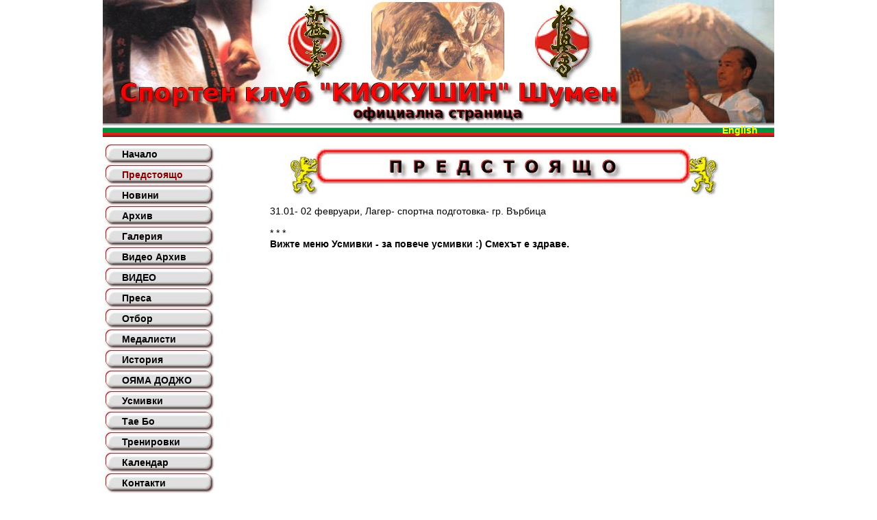

--- FILE ---
content_type: text/html; charset=windows-1251
request_url: http://kyokushin.shumenbg.com/center.php?w=25&s=e682571a88294b42871ea3eaca99e2e7&e=bg
body_size: 1247
content:
<!DOCTYPE HTML PUBLIC "-//W3C//DTD HTML 4.01 Frameset//EN" "http://www.w3.org/TR/html4/frameset.dtd">
<html>
<head>
<title>СК КИОКУШИН ШУМЕН</title>
<META http-equiv=Content-Type content="text/html; charset=windows-1251">
<META NAME="description" CONTENT="СК КИОКУШИН ШУМЕН">
<META NAME="keywords" CONTENT=" ">
<META owner="sempai_shumen@abv.bg">
<LINK href="style.css" type=text/css rel=stylesheet>
</head>

<body class="style1" leftmargin="0" topmargin="0" marginheight="0" marginwidth="0"><table width="980" border="0"  cellpadding="0" cellspacing="0" align="center"><tr><td colspan="2" width="980" height="180" background="tbl/top.jpg"></td></tr><tr><td colspan="2" width="980" height="20" background="tbl/fbg.gif" align="right"><a href="http://kyokushin.shumenbg.com/en/" target="_top" class="style3b"><b>English</b></a> &nbsp; &nbsp; &nbsp; &nbsp;</td></tr><tr><td width="180" valign="top"><table width="180" border="0" cellspacing="0" cellpadding="0" align="center" class="style3"><tr><td width="180" height="10"></td></tr><tr><td width="180" height="30" background="tbl/but1.jpg" align="left">&nbsp; &nbsp; &nbsp; &nbsp;<a href="center.php?w=95&s=eb1673864b4ced32760326974858c59d&e=bg" target="mainFrame" class="style4">Начало</a></td></tr><tr><td width="180" height="30" background="tbl/but1.jpg" align="left">&nbsp; &nbsp; &nbsp; &nbsp;<a href="center.php?w=25&s=eb1673864b4ced32760326974858c59d&e=bg" target="mainFrame" class="style4a">Предстоящо</a></td></tr><tr><td width="180" height="30" background="tbl/but1.jpg" align="left">&nbsp; &nbsp; &nbsp; &nbsp;<a href="center.php?w=1&s=eb1673864b4ced32760326974858c59d&e=bg" target="mainFrame" class="style4">Новини</a></td></tr><tr><td width="180" height="30" background="tbl/but1.jpg" align="left">&nbsp; &nbsp; &nbsp; &nbsp;<a href="center.php?w=2&s=eb1673864b4ced32760326974858c59d&e=bg" target="mainFrame" class="style4">Архив</a></td></tr><tr><td width="180" height="30" background="tbl/but1.jpg" align="left">&nbsp; &nbsp; &nbsp; &nbsp;<a href="center.php?w=6&s=eb1673864b4ced32760326974858c59d&e=bg" target="mainFrame" class="style4">Галерия</a></td></tr><tr><td width="180" height="30" background="tbl/but1.jpg" align="left">&nbsp; &nbsp; &nbsp; &nbsp;<a href="center.php?w=11&s=eb1673864b4ced32760326974858c59d&e=bg" target="mainFrame" class="style4">Видео Архив</a></td></tr><tr><td width="180" height="30" background="tbl/but1.jpg" align="left">&nbsp; &nbsp; &nbsp; &nbsp;<a href="center.php?w=13&s=eb1673864b4ced32760326974858c59d&e=bg" target="mainFrame" class="style4">ВИДЕО</a></td></tr><tr><td width="180" height="30" background="tbl/but1.jpg" align="left">&nbsp; &nbsp; &nbsp; &nbsp;<a href="center.php?w=12&s=eb1673864b4ced32760326974858c59d&e=bg" target="mainFrame" class="style4">Преса</a></td></tr><tr><td width="180" height="30" background="tbl/but1.jpg" align="left">&nbsp; &nbsp; &nbsp; &nbsp;<a href="center.php?w=4&s=eb1673864b4ced32760326974858c59d&e=bg" target="mainFrame" class="style4">Отбор</a></td></tr><tr><td width="180" height="30" background="tbl/but1.jpg" align="left">&nbsp; &nbsp; &nbsp; &nbsp;<a href="center.php?w=9&s=eb1673864b4ced32760326974858c59d&e=bg" target="mainFrame" class="style4">Медалисти</a></td></tr><tr><td width="180" height="30" background="tbl/but1.jpg" align="left">&nbsp; &nbsp; &nbsp; &nbsp;<a href="center.php?w=5&s=eb1673864b4ced32760326974858c59d&e=bg" target="mainFrame" class="style4">История</a></td></tr><tr><td width="180" height="30" background="tbl/but1.jpg" align="left">&nbsp; &nbsp; &nbsp; &nbsp;<a href="center.php?w=10&s=eb1673864b4ced32760326974858c59d&e=bg" target="mainFrame" class="style4">ОЯМА ДОДЖО</a></td></tr><tr><td width="180" height="30" background="tbl/but1.jpg" align="left">&nbsp; &nbsp; &nbsp; &nbsp;<a href="center.php?w=17&s=eb1673864b4ced32760326974858c59d&e=bg" target="mainFrame" class="style4">Усмивки</a></td></tr><tr><td width="180" height="30" background="tbl/but1.jpg" align="left">&nbsp; &nbsp; &nbsp; &nbsp;<a href="center.php?w=15&s=eb1673864b4ced32760326974858c59d&e=bg" target="mainFrame" class="style4">Тае Бо</a></td></tr><tr><td width="180" height="30" background="tbl/but1.jpg" align="left">&nbsp; &nbsp; &nbsp; &nbsp;<a href="center.php?w=22&s=eb1673864b4ced32760326974858c59d&e=bg" target="mainFrame" class="style4">Тренировки</a></td></tr><tr><td width="180" height="30" background="tbl/but1.jpg" align="left">&nbsp; &nbsp; &nbsp; &nbsp;<a href="center.php?w=3&s=eb1673864b4ced32760326974858c59d&e=bg" target="mainFrame" class="style4">Календар</a></td></tr><tr><td width="180" height="30" background="tbl/but1.jpg" align="left">&nbsp; &nbsp; &nbsp; &nbsp;<a href="center.php?w=7&s=eb1673864b4ced32760326974858c59d&e=bg" target="mainFrame" class="style4">Контакти</a></td></tr><tr><td width="180" height="30" background="tbl/but1.jpg" align="left">&nbsp; &nbsp; &nbsp; &nbsp;<a href="center.php?w=8&s=eb1673864b4ced32760326974858c59d&e=bg" target="mainFrame" class="style4">Връзки</a></td></tr><tr><td width="180" height="30" background="tbl/but1.jpg" align="left">&nbsp; &nbsp; &nbsp; &nbsp;<a href="center.php?w=20&s=eb1673864b4ced32760326974858c59d&e=bg" target="mainFrame" class="style4">Спонсори</a></td></tr><tr><td width="180" height="5"></td></tr><tr><td width="180" align="center"><table width="120" border="0" cellspacing="0" cellpadding="0" align="center"><tr><td width="30" height="30" background="tbl/cifri/3.jpg"></td><td width="30" height="30" background="tbl/cifri/1.jpg"></td><td width="30" height="30" background="tbl/cifri/0.jpg"></td><td width="30" height="30" background="tbl/cifri/8.jpg"></td></tr></table></td></tr><tr><td width="180" height="5"></td></tr><tr><td width="180" align="center"><IMG src="tbl/logo1.gif" width="180" height="72" border="0"></td></tr></table></td><td width="800" valign="top"><table width="800" border="0" cellspacing="0" cellpadding="0" align="center"><tr><td width="800" height="10"></td></tr><tr><td width="800" align="center"><IMG src="tbl/predstoiashto.jpg" width="800" height="80" border="0"></td></tr><tr><td width="800" align="center" height="10"></td></tr><tr><td width="800" align="left" style="font-family:  Verdana,Arial,Helvetica,sans-serif; font-size:14px; text-align:justify;">&nbsp; &nbsp; &nbsp; &nbsp; &nbsp; &nbsp; &nbsp; &nbsp; 31.01- 02 февруари, Лагер- спортна подготовка- гр. Върбица<br>&nbsp; &nbsp; &nbsp; &nbsp; &nbsp; &nbsp; &nbsp; &nbsp; <br>&nbsp; &nbsp; &nbsp; &nbsp; &nbsp; &nbsp; &nbsp; &nbsp; *  *  *<br>&nbsp; &nbsp; &nbsp; &nbsp; &nbsp; &nbsp; &nbsp; &nbsp; <b>Вижте меню Усмивки - за повече усмивки :) Смехът е здраве.</b><br></td></tr><tr><td width="800" align="center" height="10"></td></tr></table></td></tr><tr><td colspan="2" width="980" height="10"></td></tr><tr><td colspan="2" width="980" height="20" background="tbl/fbg.gif"></td></tr></td><td width="180"></td><td width="800" align="center" class="style3">Copyright 2007</td></tr></table></body></html>
